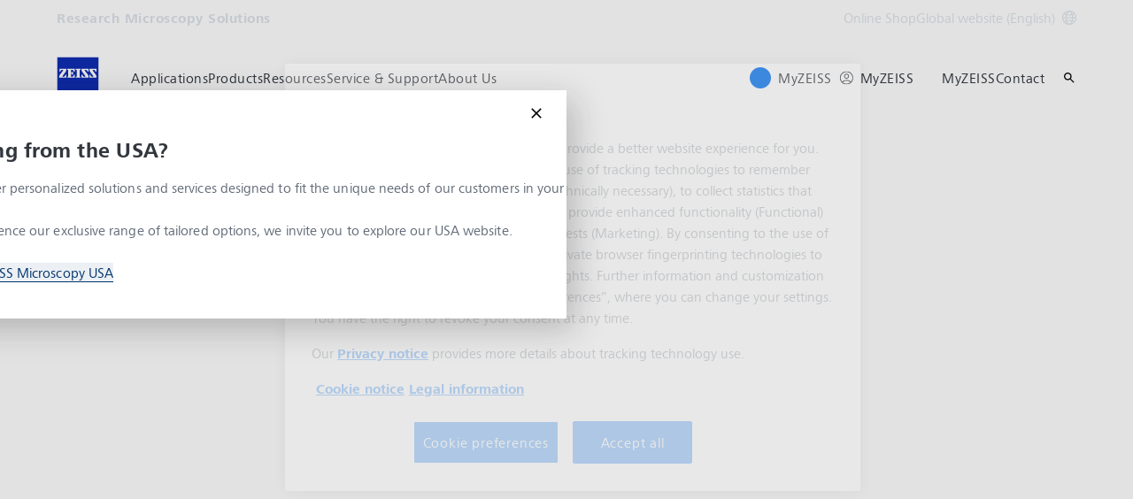

--- FILE ---
content_type: text/css
request_url: https://www.zeiss.com/etc.clientlibs/zeiss-aem-app/jupiter/clientlibs/jupiter-components.print.lc-73db7cd60bc53c7dbc630f239b325af1-lc.css
body_size: 2462
content:
@media print{*,:after,:before{color:#000;opacity:1!important;background-color:transparent!important;width:-webkit-fit-content!important;width:-moz-fit-content!important;width:fit-content!important;max-width:100%!important;height:auto!important;max-height:-webkit-fit-content!important;max-height:-moz-fit-content!important;max-height:fit-content!important;display:block!important;position:relative!important;top:auto!important;left:auto!important;right:auto!important;overflow-x:hidden!important}html{width:100%!important}a span{color:#0072ef!important;border-bottom:1px solid!important}time{color:#606a76!important}table{display:table!important}body,body #content,.aem-Grid,.stage,.stage-full-width,.product-overview,.product-overview__container,.product-overview__overview-container,.product-overview__navigation-container,.product-overview__navigation-container .grid__container,.category-navigation,.category-navigation__container,table.table__table,table.table__table tbody,table.table__table tbody>tr,.overlay-page__header,.accordion-item__content>div,.grid-and-tiles-module,.tabs-vertical,.tabs-vertical-classic,.spacing--xxxl,.grid__container,.event-teaser,.feature-comparison,.item-slide-show,.contact-and-services,.contact-stage,.inspirational-article-stage,.interactive-image,.dealer-search,.dealer-search #oc-store-locator,.dealer-search #oc-wrapper,.text-media-grid,.text-media-slideshow,.topic-selection,.tab-table-module,.table-two-column-module,.table-multi-column-module,.vario-teaser,.article-overview,.article-overview__app,.article-overview__app>div,.article-overview-app,.article-overview-article-list,.article-overview-article-list .grid,.article-overview-article-list__items{width:inherit!important}style,script,.header,.footer,.video-player__scale-wrapper,.icon,.lazy-background-video,.thumbnail-slideshow__thumbs-wrapper,.slideshow__pagination-wrapper,.stage video,.stage-full-width video,.stage__input-form,.stage-full-width__input-form,.background-media-image__copyright,.benefits__media .media--motion,.product-item-large,.tabs-vertical-item__media,.tabs-vertical-item__fallback-media-for-small,.grid-debug,.quotation__icon,.image-slideshow img,.event-calendar-filters,.event-calendar .downloads-filter__pagination .button-link,.form-kit__form-field__drop-down .form-kit__form-field__form-element__item-wrapper,.event-teaser .event-blockbuster__content-image-wrapper,.feature-comparison img,.contact-and-services form,.article-overview-filters,.article-overview svg,.downloads-filter svg,.inspirational-article-stage .background-media .background-media-image,.inspirational-article-stage .inspirational-article-stage__read-time:before,.interactive-image .lazy-image,.downloads-filter__pagination .button-link,.scroll-animation video,.dealer-search #oc-mapWrapper,.dealer-search #oc-wrapper .oc-map-result .oc-top-nav-bar .oc-search-box-1 .oc-widget-button,.dealer-search #oc-wrapper .oc-lightbox-controls,.dealer-search #oc-wrapper .oc-owl-ranking-info-lightbox,.dealer-search #oc-wrapper .oc-snackbar-notice-wrapper,.dealer-search #oc-wrapper #oc-ranking-info,.dealer-search #dealer-search__frame,div[class^=text-media-] .media-component,.tile-teaser-large .product-item-large,.vario-teaser img{display:none!important}.accordion-item div[class^=text-media-] .media-component{display:block!important}.accordion-item__content .text-media-grid__items{display:flex!important}.accordion-item .grid__column:first-of-type .product-item-medium__media{border-right:4px solid #c2cdd6!important}.accordion-item__content .text-media-item-vertical{flex-direction:column!important;flex:1 1 0!important}.lazy-image--position-middle .lazy-image__image-container{padding-bottom:0!important}.lazy-image__copyright-text,.lazy-image__copyright-text:before,.event-calendar-item__text .text *,.downloads-filter__info *{vertical-align:top!important;display:inline-block!important}.lazy-image__image,.slideshow__list,.slideshow__item,.overlay__content{transform:initial!important}.table--expandable .table__table--closed tr.table__init-row~tr:not(:last-child){line-height:inherit!important;font-size:inherit!important;font-size-adjust:inherit!important;display:table-row!important}.table--expandable .table__table--closed tr.table__init-row~tr:not(:last-child) td,.table--expandable .table__table--closed tr.table__init-row~tr:not(:last-child) th{line-height:1.5rem;border-bottom:1px solid #c2cdd6!important}.table--expandable .table__table--closed tr.table__init-row~tr:not(:last-child) td div,.table--expandable .table__table--closed tr.table__init-row~tr:not(:last-child) th div{max-height:inherit!important;padding:inherit!important;overflow:inherit!important;line-height:inherit!important;color:inherit!important;padding-top:1rem!important;padding-bottom:1rem!important}.benefits__media,.lazy-image__image-container,.motion,.image-comparison-slider__format-container{padding-bottom:1rem!important}.tabs-vertical,.tabs-vertical-classic,.grid-and-tiles-module.grid__container,.teaser-media-slideshow__wrapper,.event-teaser,.contact-and-services,.scroll-animation__slider-wrapper,.text-media-grid.grid__container,.text-media-stack.grid__container,.text-media-slideshow,.tab-table-module,.table-two-column-module,.table-multi-column-module,.topic-selection,.vario-teaser{margin:0!important}.text p,.headline__main,.headline__sub{overflow-y:hidden!important}.text,.text--eyebrow,.tabs-vertical-item__headline,.tabs-vertical-item__subheadline-large,.inspirational-article-stage .inspirational-article-stage__title,.inspirational-article-stage .inspirational-article-stage__author{color:#000!important}.text--body-m p b,.text--body-m p i,.inspirational-article-stage .inspirational-article-stage__author-prefix,.inspirational-article-stage .inspirational-article-stage__additional-info *{vertical-align:top!important;display:inline-block!important}.stage,.stage-50-50,.stage-full-width,.product-overview,.tabs-vertical,.tabs-vertical-classic,.grid-and-tiles-module,.teaser-media-slideshow,.image-comparison,.image-slideshow,.event-teaser,.feature-comparison,.item-slide-show,.contact-and-services,.contact-stage,.inspirational-article-stage,.interactive-image,.dealer-search,.text-media-grid,.text-media-slideshow,.text-media-stack,.tile-teaser-large,.tab-table-module,.table-two-column-module,.table-multi-column-module,.topic-selection,.vario-teaser{border-bottom:2px solid #c2cdd6!important;padding-top:30px!important;padding-bottom:30px!important}.stage img,.stage-full-width img,.spacing--xxxl,.product-overview__category-products{margin-bottom:30px!important}.button-link button{border:2px solid #000!important}.button-link a{color:#0072ef!important;padding-left:0!important}.background-media,.teaser-media-slideshow__wrapper{padding-top:30px!important;padding-bottom:30px!important}body #content,.contact-and-services .tile__background,.contact-and-services .tile__expandable-area{padding-top:0!important;padding-bottom:0!important}.stage-50-50__image,.stage-countdown-50-50__image,.overlay-page__header,.lazy-image,.lazy-image__image-container,.event-teaser .event-countdown__unit .event-countdown__label,.dealer-search .html,.dealer-search .oc-store-locator,.dealer-search #oc-wrapper .oc-search-box,.dealer-search #oc-wrapper .oc-w-50,.dealer-search #oc-wrapper .oc-map-result,.dealer-search #oc-wrapper .oc-map-result .oc-top-nav-bar,.dealer-search #oc-wrapper .oc-map-result .oc-top-nav-bar .oc-search-box-1,.topic-selection__wrapper,.topic-selection__tile-wrapper{width:100%!important}.overlay-page__header .grid__container{margin:inherit!important}.teaser-list__item,.teaser-list__label,.headline__sub{color:#32373e!important}.grid-and-tiles-tile{min-height:auto!important}.stage__buttons,.card__link,.benefits__container-outer-grid,.category-navigation__container,.grid__structure--50-50,.accordion-item__content .grid__structure,.teaser-media-slideshow .slideshow__list,.image-comparison-slider__format-container,.quotation .grid__structure,.downloads-filter__pagination,.downloads-filter__pagination-info,.form-kit__form-field__drop-down__options-wrapper ul,.form-kit__form-field__drop-down,.event-teaser .event-countdown__clock,.event-teaser .event-countdown__unit .event-countdown__value,.item-slide-show .slideshow__list,.assets__slideshow .slideshow__list,.contact-stage .dropdown-linklist__item,.scroll-animation__article-wrapper,.dealer-search #oc-wrapper .oc-w-50 *,.dealer-search #oc-wrapper .oc-map-result .oc-top-nav-bar .oc-search-box-1 .oc-search-box-1_inner,.dealer-search #oc-wrapper .oc-map-result .oc-top-nav-bar .oc-search-box-1 .oc-search-box-1_inner .oc-d-contents,.tile-teaser-large .product-item-large,.in-page-navigation__navigation-list,.topic-selection__wrapper .category-navigation__container{display:flex!important}.benefits__media,.product-item-large__media,.grid__structure--50-50 .grid__column:first-child{flex:1 0 400px!important}.product-item-medium-group .grid__structure,.article-overview-article-list__items{display:grid!important}.teaser-media-slideshow .slideshow__list .slideshow__item{flex:1 0 50%!important}.accordion-item__content>div,.feature-comparison,.item-slide-show{margin-top:30px!important;margin-bottom:30px!important}.contact-stage .dropdown-linklist,.event-calendar-event-list .headline{margin-top:30px!important}.card__link,.teaser-media-slideshow .slideshow__list,.accordion-item__content .grid__structure,.scroll-animation__article-wrapper{gap:30px!important}.downloads-filter__info,.lazy-image .lazy-image__image-container{line-height:1.5!important}.form-kit__form-field__form-element ul{flex-wrap:wrap!important}.form-kit__form-field__form-element ul li{padding-left:16px!important}.form-kit__form-field__form-element ul li:before{display:none!important}.card__link{flex-direction:row!important}.card__link .lazy-image{max-width:400px!important}.card--enabled:hover{box-shadow:none!important}.event-calendar,.product-overview--background-white{margin-top:0!important}.quotation .grid__structure{flex-direction:column!important}.form-kit__form-field__drop-down,.event-teaser .event-countdown__clock,.event-teaser .event-countdown__clock .event-countdown__unit,.contact-stage .dropdown-linklist .dropdown-linklist__item,.dealer-search #oc-wrapper .oc-map-result .oc-top-nav-bar .oc-search-box-1 .oc-search-box-1_inner,.dealer-search #oc-wrapper .oc-map-result .oc-top-nav-bar .oc-search-box-1 .oc-search-box-1_inner .oc-d-contents{align-items:center!important}.form-kit__form-field__drop-down .form-kit__form-field__label{order:1!important}.event-teaser .event-countdown__clock .event-countdown__unit{display:grid!important}.feature-comparison__link-container{border:none!important}.item-slide-show .slideshow__list{overflow:auto!important}.item-slide-show .slideshow__list .slideshow__item{flex:0 0 240px!important}.contact-stage .dropdown-linklist__list{padding-left:30px!important}.contact-stage .dropdown-linklist__item:before{content:""!important;background-color:#606a76!important;border-radius:50%!important;width:6px!important;height:6px!important}.inspirational-article-stage .background-media .background-media-content{background:0 0!important}.interactive-image .interactive-image-item__info-box{bottom:auto!important}.downloads-filter__filter-results *,.downloads-filter__sort-control-for-large *{vertical-align:middle!important;display:inline-block!important}.downloads-filter__filter-results .downloads-filter__total-text{margin-left:30px!important}.downloads-filter__list.grid__structure{grid-gap:1.5rem!important;grid-template-rows:auto!important;grid-template-columns:repeat(12,1fr)!important;row-gap:0!important;display:grid!important}.downloads-filter__pagination{justify-content:center!important}.dealer-search #oc-wrapper .oc-owl-ranking-info-lightbox{opacity:0!important}.dealer-search #oc-wrapper .oc-position-absolute{position:initial!important}.dealer-search #oc-wrapper .oc-search-box .oc-form-control{min-width:500px!important;padding-right:12px!important}.text-media-grid .text-media-item-vertical .text{text-align:left!important}[class*=table-] .table .table__table,[class*=table-] .table .table__table tbody{width:100%!important}[class*=table-] .table .table--two-column .table__table tbody tr,[class*=table-] .table .table--multi-column .table__table tbody tr{gap:30px!important;display:flex!important}[class*=table-] .table .table--two-column .table__table tbody tr{border-bottom:none!important}[class*=table-] .table .table--two-column .table__table tbody tr th,[class*=table-] .table .table--two-column .table__table tbody tr td{flex:0 0 50%!important;padding-right:30px!important}[class*=table-] .table .table--multi-column .table__table tbody tr th,[class*=table-] .table .table--multi-column .table__table tbody tr td{flex:33.3333%!important;padding-right:30px!important}.vario-teaser .vario-teaser-item__info-box{height:auto!important;bottom:auto!important}}